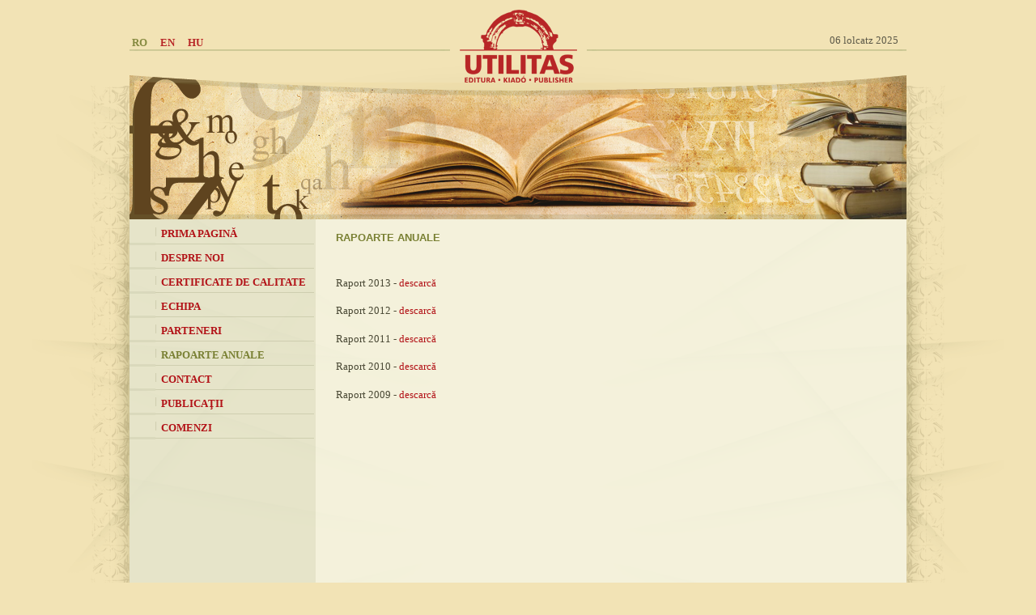

--- FILE ---
content_type: text/html; charset=utf-8
request_url: http://www.utilitas.ro/util_publisher/ro/content/rapoarte-anuale
body_size: 7605
content:
<!DOCTYPE html PUBLIC "-//W3C//DTD XHTML 1.1//EN" 
  "http://www.w3.org/TR/xhtml11/DTD/xhtml11.dtd">


<html xmlns="http://www.w3.org/1999/xhtml" xml:lang="ro" >
  <head>
<meta http-equiv="Content-Type" content="text/html; charset=utf-8" />
    <title>RAPOARTE ANUALE | www.utilitas.ro</title>
    <meta http-equiv="Content-Type" content="text/html; charset=utf-8" />
<link rel="shortcut icon" href="/util_publisher/themes/utillab/images/empty_favicon.ico" type="image/x-icon" />
    <link type="text/css" rel="stylesheet" media="all" href="/util_publisher/modules/node/node.css?s" />
<link type="text/css" rel="stylesheet" media="all" href="/util_publisher/modules/system/defaults.css?s" />
<link type="text/css" rel="stylesheet" media="all" href="/util_publisher/modules/system/system.css?s" />
<link type="text/css" rel="stylesheet" media="all" href="/util_publisher/modules/system/system-menus.css?s" />
<link type="text/css" rel="stylesheet" media="all" href="/util_publisher/modules/user/user.css?s" />
<link type="text/css" rel="stylesheet" media="all" href="/util_publisher/sites/all/modules/cck/theme/content-module.css?s" />
<link type="text/css" rel="stylesheet" media="all" href="/util_publisher/sites/all/modules/ckeditor/ckeditor.css?s" />
<link type="text/css" rel="stylesheet" media="all" href="/util_publisher/sites/all/modules/filefield/filefield.css?s" />
<link type="text/css" rel="stylesheet" media="all" href="/util_publisher/sites/all/modules/ubercart/uc_order/uc_order.css?s" />
<link type="text/css" rel="stylesheet" media="all" href="/util_publisher/sites/all/modules/ubercart/uc_product/uc_product.css?s" />
<link type="text/css" rel="stylesheet" media="all" href="/util_publisher/sites/all/modules/ubercart/uc_roles/uc_roles.css?s" />
<link type="text/css" rel="stylesheet" media="all" href="/util_publisher/sites/all/modules/ubercart/uc_store/uc_store.css?s" />
<link type="text/css" rel="stylesheet" media="all" href="/util_publisher/sites/all/modules/cck/modules/fieldgroup/fieldgroup.css?s" />
<link type="text/css" rel="stylesheet" media="all" href="/util_publisher/sites/all/modules/views/css/views.css?s" />
<link type="text/css" rel="stylesheet" media="all" href="/util_publisher/themes/utillab/style.css?s" />
    <script type="text/javascript" src="/util_publisher/misc/jquery.js?s"></script>
<script type="text/javascript" src="/util_publisher/misc/drupal.js?s"></script>
<script type="text/javascript" src="/util_publisher/sites/all/modules/ubercart/uc_roles/uc_roles.js?s"></script>
<script type="text/javascript">
<!--//--><![CDATA[//><!--
jQuery.extend(Drupal.settings, { "basePath": "/util_publisher/" });
//--><!]]>
</script>
    <!--[if lte IE 7]><link type="text/css" rel="stylesheet" media="all" href="/util_publisher/themes/utillab/ie.css" /><![endif]--> <!--If Less Than or Equal (lte) to IE 7-->
  </head>
  <body class="sidebar-left">
    <!-- Layout -->
    <div class="container"> <!-- add "showgrid" class to display grid -->

      <div id="fejlec" class="fejlec">
      <div id="block-locale-0" class="block block-locale">

  
  <div class="content">
        <ul class="links inline"><li class="ro first active"><a href="/util_publisher/ro/content/rapoarte-anuale" class="languagelink active">RO</a></li>
<li class="en"><a href="/util_publisher/content/annual-reports" class="languagelink">EN</a></li>
<li class="hu last"><a href="/util_publisher/hu/content/%C3%A9ves-jelent%C3%A9sek" class="languagelink">HU</a></li>
</ul>  </div>

</div>
<div id="block-block-1" class="block block-block">

  
  <div class="content">
        <div class="fejlecdatum">
06 lolcatz 2025 </div>
  </div>

</div>
      </div>

      <div id="header" class="clearfix">
                          <!-- <a href="/util_publisher/ro" title="www.utilitas.ro">
            <img src="/util_publisher/themes/utillab/logo.png" alt="www.utilitas.ro" id="logo" />
          </a> -->
              </div> <!-- /#header -->
              <div id="sidebar-left" class="sidebar">
          <div id="block-menu-primary-links" class="block block-menu">

  
  <div class="content">
        <div class="leaf first odd szb_menu noparent"><a href="/util_publisher/ro" title="Utilitas home" class="szb_menu_noparent depth_1">PRIMA PAGINĂ</a></div>
<span class="szb_inner" id="szb_inner_menu_span"></span><div class="leaf even szb_menu noparent"><a href="/util_publisher/ro/content/despre-noi" title="" class="szb_menu_noparent depth_1">DESPRE NOI</a></div>
<span class="szb_inner" id="szb_inner_menu_span"></span><div class="leaf odd szb_menu noparent"><a href="/util_publisher/ro/content/certificate-de-calitate" title="Certificate" class="szb_menu_noparent depth_1">CERTIFICATE DE CALITATE</a></div>
<span class="szb_inner" id="szb_inner_menu_span"></span><div class="leaf even szb_menu noparent"><a href="/util_publisher/ro/content/echipa" title="ECHIPA" class="szb_menu_noparent depth_1">ECHIPA</a></div>
<span class="szb_inner" id="szb_inner_menu_span"></span><div class="collapsed odd szb_menu noparent"><a href="/util_publisher/ro/content/parteneri" title="PARTENERI" class="szb_menu_noparent depth_1">PARTENERI</a></div>
<span class="szb_inner" id="szb_inner_menu_span"></span><div class="leaf active-trail even szb_menu noparent"><a href="/util_publisher/ro/content/rapoarte-anuale" title="" class="szb_menu_noparent depth_1 active">RAPOARTE ANUALE</a></div>
<span class="szb_inner" id="szb_inner_menu_span"></span><div class="leaf odd szb_menu noparent"><a href="/util_publisher/ro/content/contact" title="" class="szb_menu_noparent depth_1">CONTACT</a></div>
<span class="szb_inner" id="szb_inner_menu_span"></span><div class="collapsed even szb_menu noparent"><a href="/util_publisher/ro/content/publica%C5%A3ii-0" title="PUBLICATIONS" class="szb_menu_noparent depth_1">PUBLICAŢII</a></div>
<span class="szb_inner" id="szb_inner_menu_span"></span><div class="leaf last odd szb_menu noparent"><a href="/util_publisher/ro/content/comenzi" class="szb_menu_noparent depth_1">COMENZI</a></div>
<span class="szb_inner" id="szb_inner_menu_span"></span>  </div>

</div>
                                                                                                                  
        </div> <!-- /#sidebar-left -->
      
      <div id="main">
                &nbsp;
                <h2>RAPOARTE ANUALE</h2>                                                <div id="node-45" class="node">
  
  
  
  <div class="content">
    <p>&nbsp;</p>
<p>Raport 2013 -&nbsp;<a href="http://www.utilitas.ro/util_publisher/sites/default/files/RAPORT_2013_1.pdf">descarcă</a></p>
<p>Raport 2012 -&nbsp;<a href="http://www.utilitas.ro/util_publisher/sites/default/files/RAPORT_2012_0.pdf">descarcă</a></p>
<p>Raport 2011 - <a href="http://www.utilitas.ro/util_publisher/sites/default/files/Raport_2011.pdf">descarcă</a></p>
<p>Raport 2010 - <a href="http://www.utilitas.ro/util_publisher/sites/default/files/Raport_2010_ok.pdf">descarcă</a></p>
<p>Raport 2009 - <a href="http://www.utilitas.ro/util_publisher/sites/default/files/Raport_2009_ok.pdf">descarcă</a></p>
<p>&nbsp;</p>
  </div>

  <div class="meta clearfix">

    
    
  </div>

</div>
      </div> <!-- /#main -->

            <div id="footerz" class="clear">
              <div id="bottomlink" align="center" class="footerz_impressum">
      <a href="http://www.utilitas.ro/">
       PAGINA PRINCIPALĂ      </a>
      | <a href="/util_publisher/ro/content/contact">CONTACT</a>      
      </div>
             </div> <!-- /#footer -->

    </div> <!-- /.container -->
    <!-- /layout -->

  
  </body>
</html>

--- FILE ---
content_type: text/css
request_url: http://www.utilitas.ro/util_publisher/themes/utillab/style.css?s
body_size: 26842
content:
@charset "utf-8"; 
/* $Id: style.css,v 1.5 2009/07/13 23:52:57 andregriffin Exp $ */
/* Drupal 6 Framework - Created by Andre Griffin
----------------------------------------------------------------
[Table of contents]

 0.Reset
 1.Global
 2.Layout
 3.Main
 4.Sidebars
 5.Header
 6.Navigation
 7.Nodes
 8.Comments
 9.Blocks
10.Footer
12.CSS Support
13.Advanced

[Font sizes - based on 75%/12px body]
36px = 3em
30px = 2.5em
24px = 2em
18px = 1.5em
16px = 1.333333em
14px = 1.1667em
12px = 1em
11px = .9167em
10px = .8333em

Equasion for font sizing: 
-Desired in px ÷ Default (or parent) in px = sizing in em

----------------------------------------------------------------*/

/**
 * 0.RESET 
 */
@import "reset.css";


/*
  szb-custom
*/

.bottomAlign { 
 vertical-align: bottom;
 /*display:block;*/
 }
.utillogocell {
    vertical-align:bottom;
    horizontal-align:center;
}
/**
 * 1.GLOBAL
 */
body {
  background:rgb(241,224,173,);
  /*background:rgba(241,224,173,0.9);*/
  background:rgba(241,224,173,0.9);
  background-image:url(images/background-main.png);
  background-repeat:no-repeat;
  background-position:50% 100px;
  position:relative;
  left:0px;
  top:-10px;
  color: #494834;
  /* font-family: sans-serif; */
  font-family: Tahoma;
  font-size: small;

  /* font-family: "Lucida Grande", Verdana, Arial, Helvetica, sans-serif; */
  /* font-size: 75%; */
  line-height:1.2em;
  margin: 0;
  padding: 0;
}

h1, h2, h3, h4, h5, h6 {
  color: #111;
  font-family: Lucida,"Lucida Sans Unicode",Helvetica, Arial, sans-serif;
  font-weight: normal;
}

h1 {
  font-size: 2em;
  line-height: 1em;
  margin-bottom: .5em; 
}

h2 {
  font-weight:bold;
  font-size: 1em;
}

h3 {
  font-size: 1.2em;
  line-height: 2em;
}

h4 {
  font-size: 0.9em;
  line-height: 1.25em;
  margin-bottom: 1.25em; 
}

h5 {
  font-size: 0.7em;
  font-weight: bold;
  margin-bottom: 1.5em; 
}

h6 {
  font-size: 0.6em;
  font-weight: bold;
}

.hu a,.en a,.ro a {
    color: #b21217;
    font-weight:bold;
    list-style-type: square;
}

h1 img, h2 img, h3 img, h4 img, h5 img, h6 img {
  margin: 0;
}

p {
  margin: 0 0 1.5em 0;
}

p a:link {
  /*text-decoration: underline;*/
}

a:link, a:visited {
  color: #b21217;
  outline: none;
  text-decoration: none;
}

a:focus {
  outline: 1px dotted;
}

a:hover, a.active, li a.active {
  color: #798033;
  outline: none;
  /*text-decoration: underline;*/
}

/**
 * 2.LAYOUT
 */
.container {
  margin: 0 auto;
  padding: 0;
  align:center;
  width: 960px;
}

/* add this class to div.container in page.tpl to show grid */
.showgrid {
  background: url(images/grid.png) repeat;
}

/**
 * 3.MAIN
 */
/* 1 column */
#main {
  background:rgb(244,243,223);
  background:rgba(244,243,223,0.9);

  /*#F3f3df;*/
  /**/
# horizontal-align:left;
  margin: 0 0 0 0;
   padding:0;
  /* padding:10px 1px; */
  border:0;
  width:730px;
  height:558px;
  overflow: auto;
  display:inline;
  line-height:1.2em;
  font-size: 1em;

}

/* 3 columns */
body.sidebars #main {
  float: left;
  /*width: 535px;*/
  width: 625px;
}

/* 2 columns - sidebar-left */
body.sidebar-left #main {
  float: left;
  width: 690px;
  padding:0 15px 0 25px;
  position: relative;/*this solves transparency issue in msie, see: http://acidmartin.wordpress.com/2008/09/11/overriding-the-parent-propagation-of-alpha-transparency-filter-of-child-elements-in-internet-explorer/*/
}

/* 2 columns - sidebar-right */
body.sidebar-right #main {
  float: left;
  width: 790px;
}

/**
 * 4.SIDEBARS
 */
.sidebar {
  width: 230px;
}

#sidebar-left {
  background:rgb(229,229,203);
  background:rgba(229,229,203,0.9);
  float: left;
  padding-top:10px;
  /* margin-right: 10px; */
  width: 230px;
  /* height:auto !important; */
  /* height:525px; */
  /* min-height:525px; */
  /* #height:500px; */
  /* #height:auto !important; */
  height:545px;
  overflow: auto;
  display:inline;
  position: relative;/*this solves transparency issue in msie, see: http://acidmartin.wordpress.com/2008/09/11/overriding-the-parent-propagation-of-alpha-transparency-filter-of-child-elements-in-internet-explorer/*/
  /* display:block; */
}

#sidebar-right {
  float: right;
  margin-left: 10px;
}

/**
 * 5.HEADER
 */
#header {
  /* background:rgb(242,243,223); */
  /* background:rgba(242,243,223,0.9); */
  background:rgb(241,224,173);
  background:rgba(241,224,173,0.9);
  /* background-image: url(images/header-background.png); */
  background-image: url(images/header-background.png);
  background-repeat: no-repeat;
  margin: 0 0 0;
  /* padding: 1em 0 0; */
  padding: 0 0 0;
  border: 0 0 0;
  #height: 170px;
  height: 169px;
  width:960px;
  /*background-position:bottom center;*/
  background-position:45% 0%;
}

#header #logo {
  float: left;
  padding: .5em 10px 0 0;
}

#header #sitename {
  float: left;
  margin-bottom: 1.5em;
}

#header h1 {
  font-weight: bold;
  margin: 0;
}

#header h1 a {
  text-decoration: none;
}

#header #siteslogan {
  display: block;
  font-size: 1.5em;
  line-height: 1em;
}

#search-theme-form {
  float: right;
  margin: 0;
}

#search-theme-form input {
  margin: 1em 0 1.85em;
}


/* removes "Search this site:" label from search forms */
div#edit-search-theme-form-1-wrapper label, 
div#edit-search-block-form-1-wrapper label {
  display: none;
}

/**
 * 6.NAVIGATION
 */
ul.links li {
  color: #b21217;
  background: none;
  margin: 0 1em 0 0;
  padding: 0;
}

/* bottom margin leaves space for secondary links */
#nav {
  color: #b21217;
  font-size: 1em;
  line-height: 1em;
  margin: 0 0 3em; 
  position: relative;
  list-style-type: square;
}

#nav ul.primary-links, 
#nav ul.dynamic-persistent-menu-menu {
  background: #eee;
  font-weight: bold;
  margin: 0;
  padding: 0 .5em;
  list-style-type: square;
}

#nav ul.primary-links li, 
#nav ul.secondary-links li, 
#nav div.block-dynamic_persistent_menu li {
  background: none;
  color: #b21217;
  margin: 0;
  padding: 0;
  list-style-type: square;
}

#nav ul.primary-links li a:link, 
#nav ul.primary-links li a:visited, 
#nav ul.dynamic-persistent-menu-menu li a:link, 
#nav ul.dynamic-persistent-menu-menu li a:visited {
  display: inline-block;
  line-height: 3em;
  margin: 0 1em 0 0;
  padding: 0;
}

#nav ul.primary-links li a:hover, 
#nav ul.primary-links li a.active, 
#nav ul.dynamic-persistent-menu-menu li a:hover, 
#nav ul.dynamic-persistent-menu-menu li a.active {
  text-decoration: underline;
}

#nav div#secondary-links, 
#nav ul.dynamic-persistent-menu-sub-menu {
  padding: 0;
  position: absolute;
  width: 100%;
}

#nav ul.secondary-links li a:link, 
#nav ul.secondary-links li a:visited, 
#nav ul.dynamic-persistent-menu-sub-menu li a:link, 
#nav ul.dynamic-persistent-menu-sub-menu li a:visited {
  display: inline-block;
  line-height: 3em;
  margin: 0;
  padding: 0 .5em;
  list-style-type: square;
}

#nav ul.secondary-links li a:hover, 
#nav ul.secondary-links li a.active, 
#nav ul.dynamic-persistent-menu-sub-menu li a:hover, 
#nav ul.dynamic-persistent-menu-sub-menu li a.active {
  text-decoration: underline;
}

#nav .block {
  margin: 0;
}

#nav ul.dynamic-persistent-menu-menu {
  display: block !important;
}

.breadcrumb {
  color: #ccc;
  padding: 0;
}

#main h2 {
    color:#798033;
}
.breadcrumb a:link, 
.breadcrumb a:visited {
  color: #666;
}

.breadcrumb a:hover {
  color: #798033;
}
.menu ul {
  list-style-type: square;
};


.hu a:link,.en a:link,.ro a:link {
    color: #b21217;
    font-weight:bold;
    list-style-type: square;
}

.hu a:hover,.en a:hover,.ro a:hover {
    color: #798033;
    font-weight:bold;
    list-style-type: square;
}

.hu a:visited,.en a:visited,.ro a:visited {
    font-weight:bold;
    color: #b21217;
}

.hu a.active,.en a.active,.ro a.active {
    color: #798033;
    font-weight:bold;
    list-style-type: square;
}


/* .#szb_inner_menu_span .div { */
/*     margin:0;padding:0 0 0 1.5em; */
/* } */


.szb_menu_hasparent {
    margin:0;padding:0 0 0 1em;
    /* background: url(images/menu-leaf.gif) no-repeat; */
}

.szb_menu_hasparent {
    margin:0;padding:0 0 0 1em;
    /* background: url(images/menu-leaf.gif) no-repeat; */
}

.szb_menu_noparent {
    /* background: url(images/menu-principal-background.png) no-repeat; */
    /* background-position:0px 0px; */
    /* min-height:50px; */
    /* margin:0;padding:0 0 0 3em; */
}

.languagelink a:link {
    color: #798033;
    font-weight:bold;
    list-style-type: square;
}

.languagelink a:visited {
    color: #798033;
    font-weight:bold;
    list-style-type: square;
}

.languagelink a:hover {
    color: #798033;
    font-weight:bold;
    list-style-type: square;
}

.languagelink a.active {
    color: #798033;
    font-weight:bold;
    list-style-type: square;
}

.szb_menu a:link {
    color: #b21217;
    font-weight:bold;
    list-style-type: square;
}

.szb_menu a:visited {
    color: #b21217;
}

.szb_menu a:hover {
    color: #798033;
    list-style-type: square;
}


.szb_menu a.active {
    color: #798033;
    list-style-type: square;
}

.menu a:link {
    color: #b21217;
    font-weight:bold;
    list-style-type: square;
}

.menu a:visited {
    color: #b21217;
}

.menu a:hover {
    color: #798033;
    list-style-type: square;
}


.menu a.active {
    color: #798033;
    list-style-type: square;
}

.depth_3 {
  font-size: 0.9em;
  font-weight: normal;
  margin:1em;
}

/**
 * 7.NODES
 */
span.submitted {
  color: #898989;
  font-size: .8333em;
  line-height: 1.5em;
}

.node .picture {
  float: left;
  margin: .5em .5em .5em .5em;
}

.node {
  float: left;
  margin: .5em .5em .5em 0px;
  width: 100%;
}

.content {
  float: left;
  width: 99%;
}

.meta {
  margin: 0 0 3em;
}

.meta div.links {
  float: left;
}

.meta div.terms {
  float: right;
}

.meta div.terms span {
  float: left;
}

.meta div.links ul.links li {
  float: left;
  padding: 0 1em 0 0;
}

.meta div.terms ul.links li {
  float: left;
  padding: 0 0 0 1em;
}

.node_read_more {
  font-weight: bold;
}

/* pagination */
.item-list ul.pager li {
  margin: 0;
  padding: 0;
}

.item-list ul.pager li a:link, 
.item-list ul.pager li a:visited, 
.item-list ul.pager li.pager-current {
  margin: 0;
  padding: 0 .2em;
  text-decoration: none;
}

.item-list ul.pager li a:hover, 
.item-list ul.pager li a.active {
  text-decoration: underline;
}

.item-list ul.pager li.pager-current {
  border-bottom: 2px solid;
  color: #069;
  font-weight: bold;
}

/**
 * 8.COMMENTS
 */
.comment {
  margin: 0;
  padding: 0;
}

.comment-bar {
  font-size: 1em;
  line-height: 1.5em;
  position: relative;
}

.comment span.submitted {
  color: #898989;
}

.comment span.new {
  color: red;
}

.comment-title {
  display: none;
}

.comment .picture {
  float: right;
  margin: 0 0 .5em .5em;
}

.comment ul.links {
  margin: 0 0 1.5em;
}

.comment ul.links li a {
  text-decoration: underline;
}

.indented {
  border-left: 1px solid #ddd;
  margin-left: 2em;
  padding-left: 1em;
}
/**
 * 9.BLOCKS
 */
.block {
  margin: 0 0 1.5em;
  position: relative;
}

.block-locale {
  margin: 0 0 0;
  position: relative;
  top:35px;
  left:-10px;
}

/* login block */
#user-login-form {
  padding: 0 .5em;
  text-align: left;
}

#user-login-form .form-item {
  margin: 0;
}

#user-login-form .item-list ul li {
  background: none;
  padding: 0;
}

/* block configuration links */
div.block div.edit {
  background-color: #f5f5f5;
  border: 1px solid #ddd;
  display: none;
  font-size: 9px;
  padding: 2px 0 2px 10px;
  position: absolute;
  right: 0;
  top: 0;
  z-index: 40;
}

div.block:hover div.edit {
  display:block;
}

div.block div.edit a {
  color: #999;
  margin-right: 10px;
}

div.block div.edit:hover a {
  color: #000;
}

/* views configuration links */
div.view {
  position: relative;
}

div.view div.views-hide-hover,
div.view:hover div.views-hide,
div.view div.views-admin-links,
div.view div.views-admin-links-hover,
div.view div.views-admin-links:hover {
  background-color: #f5f5f5;
  border: 1px solid #ddd;
  font-size: 9px;
  margin-right: 0;
  margin-top: 0;
  padding: 0;
  padding-left: 10px;
  position: absolute;
  right: 0;
  top: 0;
  width: auto;
}

div.view div.views-admin-links li a {
  color: #999;
}

/**
 * 10.FOOTER
 */
#footer {
  margin: 0 0 0.5em;
  padding: 0.5em 0;
  #position: relative;
  #top:801px;
  #left:150px;
  height:40px;
  width:960px;
  /* background: #A3B775; */
  /* background-color:rgba(153,183,107,0.4); */
  background-color:rgba(244,243,223,0.5);
  /* background-image: url(images/footer-line.png); */
  background-repeat:no-repeat;
  background-position:bottom center;
}

#footerz {
  margin: 0 0 0.5em;
  padding: 0.0em 0;
  position: relative;
  /* #top:801px; */
  /* #left:150px; */
   height:60px; 
  /* width:960px; */
  opacity:0.9;
  /* background:rgba(229,215,162); */
  background:rgba(220,222,182,0.6); 
  /* background-image: url(images/footer-line.png); */
  background-image: url(images/footer-background.png);
  background-repeat:no-repeat;
  background-position:bottom center; 
}
.footerz_impressum {
  position: relative;
  padding: 10px 0px;
  margin: 10px 0px;
}
#footer a.feed-icon {
  position: absolute;
  right: 0;
  top: 1.416667em;
}

/* support drupal */
/* #footer #block-system-0 { */
/*   position: absolute; */
/*   right: 25px; */
/*   top: 1.5em; */
/* } */

/**
 * 11.CSS SUPPORT
 */
span.clear       { clear: both; display: block; font-size: 0; height: 1px; line-height: 0; margin-bottom: -1px; }
.clear           { clear: both; }
.clear-block     { display: block; }

.clearfix:after,
.container:after { content: "\0020"; display: block; height: 0; clear: both; visibility: hidden; overflow: hidden; }

.clearfix {
    display: block;  
}
.fejlec {
    margin: 0 auto;
    padding: 0;
    display: block; 
    width:960px;
    height:92px;
    filter:alpha(opacity=90);
    opacity:0.9;
    background-image:url(images/fejlec-background.png);
    background-repeat:no-repeat;
    background-position:bottom center;

}

.container       { display: block; }


.float-left      { float: left; }
.float-right     { float: right; }
.img-left        { float: left; margin: 1.5em 1.5em 1.5em 0; }
.img-right       { float: right; margin: 1.5em 0 1.5em 1.5em; }

.first           { margin-left: 0; padding-left: 0; }
.last            { margin-right: 0; padding-right: 0; }
.top             { margin-top: 0; padding-top: 0; }
.bottom          { margin-bottom: 0; padding-bottom: 0; }

.text-left       { text-align: left; }
.text-right      { text-align: right; }
.text-center     { text-align: center; }
.rtecenter       { text-align: center; }
.text-justify    { text-align: justify; }

.bold            { font-weight: bold; }
.italic          { font-style: italic; }
.underline       { border-bottom: 1px solid; }
.highlight       { background: #ffc; }
.quiet           { color: #666; }
.loud            { color: #000; }
.added           { background: #060; color: #fff; }
.removed         { background: #900; color: #fff; }
.small           { font-size: .8em; margin-bottom: 1.875em; line-height: 1.875em; }
.large           { font-size: 1.2em; line-height: 1.25em; margin-bottom: 1.25em; }

.nopadding       { padding: 0; }
.noindent        { margin-left: 0; padding-left: 0; }
.nobullet        { background: none; list-style: none; list-style-image: none; }

.wrap            { width: 950px; margin: 0 auto; }

.hide            { display: none; }

/**
 * 12.ADVANCED
 */
 
/* lists */
ol{margin:0 0 1.5em;padding:0;}
ol li{margin:0 0 0 1.5em;}
ul{margin:0 0 1.5em;padding:0;}
ul li{background:transparent url(images/menu-leaf.gif) no-repeat 1px .4em;list-style-image:none;list-style-type:none;margin:0;padding:0 0 0 1.5em;}
li ol,li ul,ul ul,ol ol{margin:0;}
ul.menu,.item-list ul{margin:0 0 1.5em;padding:0;color: #b21217;  list-style-type: square;}
ul.menu ul,.item-list ul ul{margin:0;  color: #b21217;}
/* ul.menu li,.item-list ul li,li.leaf{background:transparent url(images/menu-leaf.gif) no-repeat 1px .4em;list-style-image:none;list-style-type:none;margin:0;padding:0 0 0 1.5em;  color: #b21217;} */

/* ul.menu li,.item-list ul li,li.leaf{background:transparent url(images/menu-principal-background.png) no-repeat 1px .4em;list-style-image:none;list-style-type:none;margin:0;padding:0 0 0 1.5em;  color: #b21217;} */
ul.menu li,.item-list ul li,li.leaf{
    /* background: url(images/menu-principal-background.png) no-repeat; */
    /* background-position:0px 0px; */
    /* min-height:30px; */
    list-style-image:none;
    list-style-type:none;
    margin:0;padding:0 0 0 1.5em;
    /* margin:0;padding:0 0 0 3em;   */
    /* margin-left:3em;padding:0; */
    color: #b21217;
}

.szb_menu {
    background: url(images/menu-principal-background.png) no-repeat;
    background-position:0px 0px;
    min-height:30px;
    list-style-image:none;
    list-style-type:none;
    /* margin:0;padding:0 0 0 1.5em;   */
    margin:0;padding:0 0 0 3em;
    color: #b21217;
}

.fuckinparent {
    background: url(images/menu-derivate-background.png) no-repeat;
    background-position:0px 0px;
    min-height:30px;
    list-style-image:none;
    list-style-type:none;
    opacity: 0.7;
    /* margin:0;padding:0 0 0 1.5em;   */
    margin:0;padding:0 0 0 3em;
    color: #b21217;
}

.nofuckinparent {
    background: url(images/menu-principal-background.png) no-repeat;
    background-position:0px 0px;
    min-height:30px;
    list-style-image:none;
    list-style-type:none;
    /* margin:0;padding:0 0 0 1.5em;   */
    margin:0;padding:0 0 0 3em;
    color: #b21217;
    opacity: 0.7;
}

/* thead th { */
/*   border: 1px solid; */
/* } */

/* tbody th { */
/*   border: 1px solid; */
/* } */

/* tbody td { */
/*   border: 1px solid; */
/* } */

ul li.expanded{
    background:transparent url(images/menu-expanded.gif) no-repeat 1px .35em;  
    color: #b21217;
    min-height:30px;
}
ul li.collapsed{
    background:transparent url(images/menu-collapsed.gif) no-repeat 0 .35em;
    min-height:30px;
}
ul li.leaf a,ul li.expanded a,ul li.collapsed a{
    display:block;
    min-height:30px;
}
ul li.fake-leaf{font-size:1em;font-weight:bold;}
ul.inline li{background:none;margin:0;padding:0 1em 0 0;}
dl{margin:0 0 1.5em;}
dl dt{font-weight:bold;}
dl dd{margin-left:1.5em;}

/* forms & fieldsets */
input{color:#494949;font:1em Verdana, sans-serif;}
textarea,select{color:#494949;font:1em Verdana, sans-serif;}
fieldset ul.clear-block li{background-image:none;margin:0;padding:0;}
fieldset{background:#fff;border:1px solid #ccc;margin:1em 0;padding:1em;}
fieldset legend{padding:0 0.5em;}
html.js fieldset.collapsed{background:transparent;padding-bottom:.6em;padding-top:0;}
html.js fieldset.collapsible legend a{background:url(images/menu-expanded.gif) no-repeat 0 50%;}
html.js fieldset.collapsed legend a{background:url(images/menu-collapsed.gif) no-repeat 0 50%;}
.form-checkboxes,.form-radios,.form-checkboxes .form-item,.form-radios .form-item{margin:.25em 0;}
.form-button,.form-submit{margin:1em .5em 1em 0;}
.confirmation .form-submit,.search-form .form-submit,.poll .form-submit,fieldset .form-button,fieldset .form-submit,.sidebar .form-button,.sidebar .form-submit,table .form-button,table .form-submit{margin:0 0 1.2em;}
#autocomplete li{cursor:pointer;margin:0;padding:2px;}
#autocomplete li.selected{background:#027ac6;color:#fff;}

/* admin tab links */
#tabs-wrapper{border-bottom:1px solid #ccc;margin:0 0 .75em;padding:0;}
ul.primary{border-bottom:5px solid #eee;margin:0;padding:.25em 0;}
ul.primary li{background:none;border-top:3px solid #ccc;margin:0 .5em 0 0;padding:.25em 0;}
ul.primary li.active{background:#eee;}
ul.primary li:hover{background:#f5f5f5;}
ul.secondary{background:#eee;border:none;margin:0;padding:.5em 1em;}
ul.secondary li{background:none;border:none;display:inline;line-height:2em;margin:0;padding:0 1em 0 0;}
ul.primary li a,ul.primary li.active a,ul.primary li a:hover,ul.primary li a:visited{background:none;border:0;margin:0;padding:0 1em;text-decoration:none;}
ul.secondary li a,ul.secondary li a:visited{background:none;border:0;margin:0;padding:0;text-decoration:none;}
ul.secondary li.active a,ul.secondary li a:hover{text-decoration:underline;}
ul.primary li.active a,ul.secondary li.active a{font-weight:bold;text-decoration:none;}

/* admin styling */
div.admin,div.admin .left,div.admin .right,div.admin-panel,div.admin-panel .body,div.admin .expert-link{margin:0;padding:0;}
div.admin .left{float:left;width:48%;}
div.admin .right{float:right;width:48%;}
div.admin-panel .description,.form-item .description{color:#666;font-size:0.9167em;line-height:1.636364em;margin:0 0 1.63636em;padding:0;}
div.admin-panel { }
body.admin dt{font-weight:normal;}
body.admin dd{color:#898989;font-size:.9167em;line-height:1.636364em;}
.more-help-link {font-size:.8333em;padding:0.2em 0 0.1em;}
.block-region {font-size:0.8333em;line-height:1.5em;margin:0;padding:0.15em 0.5em;}

/* tables */
#forum thead th {border-bottom:3px solid #ccc;}
#forum td.posts,#forum td.topics,#forum td.replies,#forum td.pager{text-align:left;}
#forum tr td.forum{background-position:4px 9px;}
.forum-topic-navigation{background:#eee;border:none;border-bottom:1px solid #ccc;margin-bottom:1em;padding:5px;}
body.admin table{margin:0 0 1.4em;width:100%;}
body.admin thead th{border-bottom:2px solid #ccc;font-weight:bold;padding:0 1em 0 0;}
body.admin tbody{border-top:none;}
body.admin td,body.admin th{padding:.3em .5em;vertical-align:middle;}
body.admin tr.even,body.admin tr.odd,body.admin tbody th{border:solid #ccc;border-width:1px 0;}
body.admin tr.odd td.active{background-color:#e9e9e9;}
body.admin tr.even td.active{background-color:#eee;}
body.admin tr.odd,body.admin tr.info{background-color:#eee;}
body.admin tr.even{background-color:#f5f5f5;}
body.admin tr.drag{background-color:#fffff0;}
body.admin tr.drag-previous{background-color:#ffd;}
body.admin td.region,body.admin td.module,body.admin td.container,body.admin td.category{background-color:#ddd;border-bottom:1px solid #ccc;border-top:1em solid #fff;color:#666;font-weight:bold;}
body.admin tr:first-child td.region,body.admin tr:first-child td.module,body.admin tr:first-child td.container,body.admin tr:first-child td.category{border-top-width:0;}
body.admin table.sticky-header{margin:0 0 0 1px;z-index:1;}
body.admin table.sticky-header th{padding-top:.5em;}
span.form-required{color:#ffae00;}

/* messages */
.messages{background-color:#fff;border:1px solid #b8d3e5;}
.messages,.preview,div.warning,div.error{margin:0 0 1.5em;padding:8px 1em;}
.messages ul{margin:0;}
.preview{background-color:#fcfce8;border:1px solid #e5e58f;}
.preview .node{background-color:#fcfce8;}
div.status{border-color:#c7f2c8;color:#33a333;}
div.error,tr.error{background-color:#fcc;color:#a30000;}
.form-item input.error,.form-item textarea.error{border:1px solid #c52020;color:#363636;}

/* status report */
table.system-status-report tr.error,table.system-status-report tr.error th{background-color:#fcc;border-color:#ebb;color:#200;}
table.system-status-report tr.warning,table.system-status-report tr.warning th{background-color:#ffd;border-color:#eeb;}
table.system-status-report tr.ok,table.system-status-report tr.ok th{background-color:#dfd;border-color:#beb;}
table.system-status-report th{padding-bottom:6px;padding-top:6px;}
table.system-status-report th,table.system-status-report tr.merge-up td{padding-left:30px;}

.field-field-image
{
    opacity:1;
    #background-color:#f3f3df;
    #background-color:rgba(0,0,0,1);
    background-color:rgba(242,243,223,1);
    position: relative;/*this solves transparency issue in msie, see: http://acidmartin.wordpress.com/2008/09/11/overriding-the-parent-propagation-of-alpha-transparency-filter-of-child-elements-in-internet-explorer/*/
}

a:link.news_head {
    color: #bb0101;
}

a:hover.news_head {
    color: #798033;
}

a:visited.news_head {
    color: #bb0101;
}

a.active.news_head {
    color: #798033;
}


.category-grid-products 
{
    valign:top;
    
}

.category-grid-products-table 
{
    valign:top;
    vertical-align: top;
}


/* --- grid view elements ---- */
.category-grid-productsa {
  text-align: center;
  vertical-align: center;
  width: 100%;
}
.category-grid-productsa table {
  text-align: center;
  vertical-align: center;
  width: 100%;
  border-top: 1px solid #ccc;
  border-left: 1px solid #ccc;
}
.category-grid-productsa td {
  text-align: center;
  vertical-align: center;
  padding: 5px;
  border-right: 21px solid #f4f3df;
  border-bottom: 21px solid #f4f3df;
  background-color: #e5e5cb;
}
.category-grid-productsa .catalog-grid-image {
  display: block;
  text-align: center;
  padding: 5px;
}
.category-grid-productsa .catalog-grid-title {
  display: block;
  text-align: center;
}
.category-grid-productsa .catalog-grid-sell-price {
  display: block;
  text-align: center;
}
.category-grid-productsa .add-to-cart {
  display: block;
  text-align: center;
  vertical-align: bottom;
}

.cart-block-table {
   text-align: center;
  vertical-align: center;
  width: 100%;
  border-bottom: 1px solid #ccc;
  border-color: #ccc;
}

cart-block-item tr {
  border-bottom:2px solid #f4f3df;
}
.cart-block-table td {
  text-align: left; 
  vertical-align: center;
  padding: 2px;
  border-right: 2px solid #f4f3df; */
  border-bottom:2px solid #e5e5cb;
  /* background-color: #e5e5cb; */

}

.cart-block-item-title td {
  text-align: left;
  vertical-align: center;
  padding: 2px;
  /* border-right: 2px solid #f4f3df; */
  border-bottom:2px solid #e5e5cb;
  /* background-color: #e5e5cb; */
}

.cart-block-item-price td{
  text-align: right;
  vertical-align: center;
  padding: 2px;
  /* border-right: 2px solid #f4f3df; */
  border-bottom:2px solid #e5e5cb;
  /* background-color: #e5e5cb; */
}

.cart-block-summary-checkout td{
  text-align: right;
  vertical-align: center;
  padding: 5px;
  /* border-right: 2px solid #f4f3df; */
  border-bottom:2px solid #e5e5cb;
  /* background-color: #e5e5cb; */

}

.cart-block-summary-total td{
  text-align: right;
  vertical-align: center;
  padding: 5px;
  /* border-right: 2px solid #f4f3df; */
  border-bottom:2px solid #e5e5cb;
  /* background-color: #e5e5cb; */

}

#bottomlink{
  color: #798033;
  outline: none;
  font-weight: bold;
  /* outline: 1px dotted; */
}

.bottomlink a:link, a:hover, a:visited, a:active, li a:active {
  color: #798033;
  outline: none;
  font-weight: bold;
  text-decoration: none;
}

.bottomlink  a:focus {
  /* outline: 1px dotted; */
  font-weight: bold;
}

.fejlecdatum {
    position:relative;
    bottom:-17px;
    right:0px;
    float:right;
    color: #4a483b;
}

.col-first {
  text-align: left;
  vertical-align: top;
  width:50%;
  padding: 15px;
}
.col-last {
    width:50%;
    padding: 15px;
    text-align: left;
    vertical-align: top;
}

.product_catalog_table_szb {
    table-layout: fixed;
}

.product_catalog_cell_szb {
    width:33.3%;
}

/*table override */
table {
    margin: 0 0 0em;
}

--- FILE ---
content_type: text/css
request_url: http://www.utilitas.ro/util_publisher/themes/utillab/reset.css
body_size: 2132
content:
/* $Id: reset.css,v 1.4 2009/07/13 23:52:58 andregriffin Exp $ */

/* reset */
html, body, div, span, object, iframe, h1, h2, h3, h4, h5, h6, p, blockquote, pre, a, abbr, acronym, address, code, del, dfn, em, img, q, dl, dt, dd, ol, ul, li, fieldset, form, label, legend, table, caption, tbody, tfoot, thead, tr, th, td {margin:0;padding:0;border:0;font-weight:inherit;font-style:inherit;font-size:100%;font-family:inherit;vertical-align:baseline;}
table {border-spacing:0;}
caption, th, td {text-align:left;font-weight:normal;}
table, td, th {vertical-align:middle;}
blockquote:before, blockquote:after, q:before, q:after {content:"";}
blockquote, q {quotes:"" "";}
img, a img {border:none;outline:none;}

/* common styling */
:focus{outline:1px dotted;}
address,form,hr,table,ul,ol,dl,pre{margin-bottom:1.5em;}
abbr,acronym{font-size:85%;letter-spacing:.1em;text-transform:uppercase;}
abbr[title],acronym[title],dfn[title]{border-bottom:1px dotted #000;cursor:help;}
blockquote{color:#666;font-style:italic;margin:1.5em;}
ins{border-bottom:1px dotted #000;text-decoration:none;}
del{text-decoration:line-through;}
small,sup,sub{font-size:85%;}
big{font-size:125%;line-height:80%;}
sup{vertical-align:super;}
sub{vertical-align:sub;}
pre{white-space:pre;}
cite,em,dfn{font-style:italic;}
code{font-family:mono-space, monospace;font-size:100%;}
strong,th,thead td,dt{font-weight:bold;}
hr{background:#ddd;border:none;clear:both;color:#ddd;float:none;height:.1em;margin:0 0 1.45em;width:100%;}
hr.space{background:#fff;color:#fff;}
table{margin:0 0 1.4em;width:100%;}
th{font-weight:bold;}
thead th{border-bottom:0;font-weight:bold;}
tbody th{border-bottom:0;}
th,td,caption{padding:4px 10px 4px 5px;vertical-align:middle;}
tfoot{font-style:italic;}
label{font-weight:normal;}
fieldset{margin:0 0 1.5em;padding:1.4em;}
legend{font-size:1em;font-weight:normal;}
input,textarea,select{margin:0.5em 0;}
input[type=submit]{padding:0 2px;}
input[type=text],input[type=password]{background:#fff;border:1px solid #ccc;margin:8px 0;padding:2px;}
input[type=checkbox],input[type=radio],input.checkbox,input.radio{position:relative;top:.15em;}